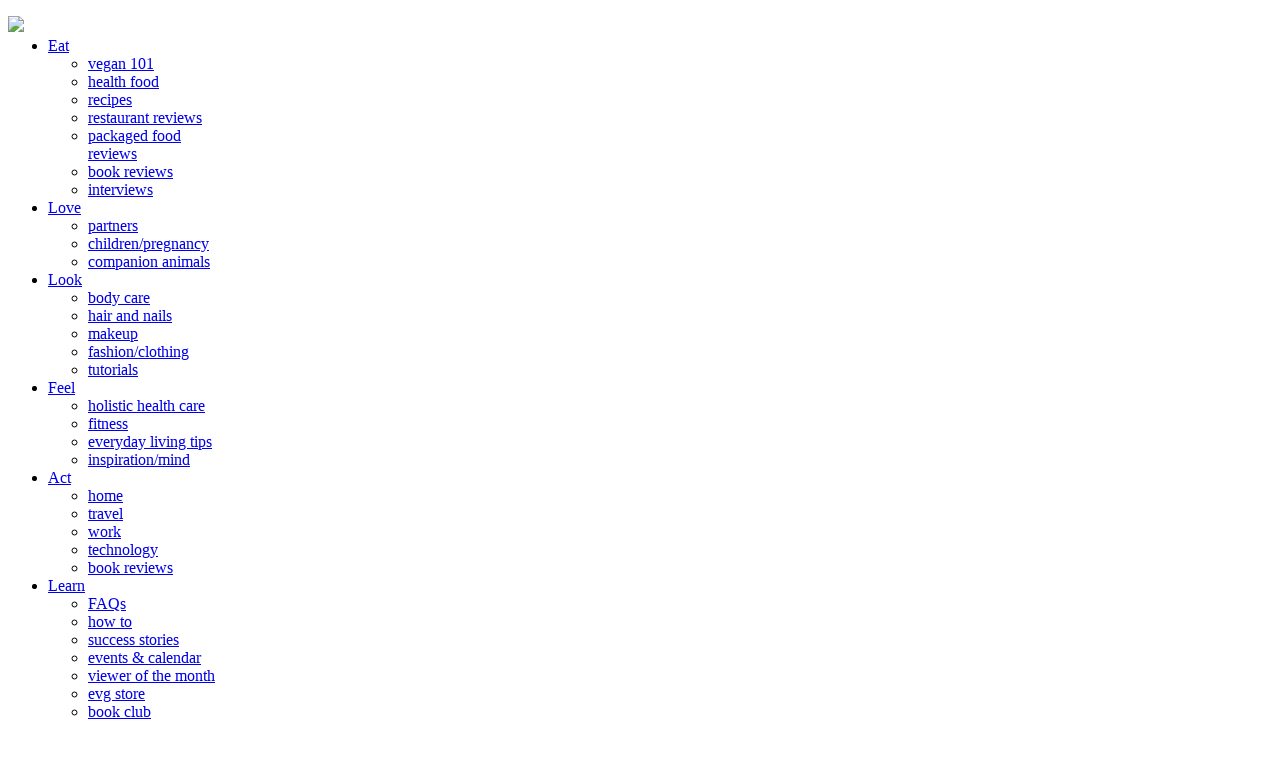

--- FILE ---
content_type: text/html; charset=utf-8
request_url: https://www.ecovegangal.com/discover/item/1230-new-to-eco-vegan-gal-start-here
body_size: 9728
content:
<!DOCTYPE HTML>
<html prefix="og: http://ogp.me/ns#" lang="en-gb" dir="ltr">

<head>
<meta charset="utf-8" />
  <base href="https://www.ecovegangal.com/discover/item/1230-new-to-eco-vegan-gal-start-here" />
  <meta name="author" content="Whitney Lauritsen" />
  <meta property="og:url" content="https://www.ecovegangal.com/discover/item/1230-new-to-eco-vegan-gal-start-here" />
  <meta property="og:type" content="article" />
  <meta property="og:title" content="New to Eco-Vegan Gal? Start Here!" />
  <meta property="og:description" content="Welcome to Eco-Vegan Gal!&amp;nbsp; What&amp;#39;s It All About? Eco-Vegan Gal is an online empowerment resource for people who, like you, are curious about how to be better to their bodies and the planet. Here you will find inspiration, support and guidance for your journey to becoming as healthy and happy..." />
  <meta property="og:image" content="https://www.ecovegangal.com/media/k2/items/cache/24f13dfd02fd46bd71a7e0abea42e3b3_S.jpg" />
  <meta name="image" content="https://www.ecovegangal.com/media/k2/items/cache/24f13dfd02fd46bd71a7e0abea42e3b3_S.jpg" />
  <meta name="twitter:card" content="summary" />
  <meta name="twitter:site" content="@ecovegangal" />
  <meta name="twitter:title" content="New to Eco-Vegan Gal? Start Here!" />
  <meta name="twitter:description" content="Welcome to Eco-Vegan Gal!&amp;nbsp; What&amp;#39;s It All About? Eco-Vegan Gal is an online empowerment resource for people who, like you, are curious about how to be better to their bodies and the planet. He..." />
  <meta name="twitter:image" content="https://www.ecovegangal.com/media/k2/items/cache/24f13dfd02fd46bd71a7e0abea42e3b3_M.jpg" />
  <meta name="twitter:image:alt" content="New to Eco-Vegan Gal? Start Here!" />
  <meta name="description" content="Welcome to Eco-Vegan Gal!&amp;nbsp; What&amp;#39;s It All About? Eco-Vegan Gal is an online empowerment resource for people who, like you, are curious about h..." />
  <meta name="generator" content="Joomla! - Open Source Content Management" />
  <title>New to Eco-Vegan Gal? Start Here!</title>
  <link href="/discover/item/1230-new-to-eco-vegan-gal-start-here" rel="canonical" />
  <link href="https://www.ecovegangal.com/component/search/?Itemid=167&amp;id=1230:new-to-eco-vegan-gal-start-here&amp;format=opensearch" rel="search" title="Search Eco-Vegan Gal" type="application/opensearchdescription+xml" />
  <link href="/templates/yoo_cloud/favicon.ico" rel="shortcut icon" type="image/vnd.microsoft.icon" />
  <link rel="stylesheet" href="https://cdn.jsdelivr.net/npm/magnific-popup@1.1.0/dist/magnific-popup.min.css" type="text/css" />
  <link rel="stylesheet" href="https://cdn.jsdelivr.net/npm/simple-line-icons@2.4.1/css/simple-line-icons.css" type="text/css" />
  <link rel="stylesheet" href="/components/com_k2/css/k2.css?v=2.10.3&b=20200429" type="text/css" />
  <link rel="stylesheet" href="/cache/widgetkit/widgetkit-2283848c.css" type="text/css" />
  <style type="text/css">

                        /* K2 - Magnific Popup Overrides */
                        .mfp-iframe-holder {padding:10px;}
                        .mfp-iframe-holder .mfp-content {max-width:100%;width:100%;height:100%;}
                        .mfp-iframe-scaler iframe {background:#fff;padding:10px;box-sizing:border-box;box-shadow:none;}
                    
  </style>
  <script src="https://cdn.jsdelivr.net/npm/magnific-popup@1.1.0/dist/jquery.magnific-popup.min.js" type="text/javascript"></script>
  <script src="/media/k2/assets/js/k2.frontend.js?v=2.10.3&b=20200429&sitepath=/" type="text/javascript"></script>
  <script src="/media/system/js/mootools-core.js" type="text/javascript"></script>
  <script src="/media/system/js/core.js" type="text/javascript"></script>
  <script src="/media/system/js/mootools-more.js" type="text/javascript"></script>
  <script src="https://www.ecovegangal.com//components/com_gcalendar/libraries/jquery/jquery.min.js" type="text/javascript"></script>
  <script src="/cache/widgetkit/widgetkit-649f1f75.js" type="text/javascript"></script>
  <script type="text/javascript">
jQuery.noConflict();
  </script>
  <script type="application/ld+json">

                {
                    "@context": "https://schema.org",
                    "@type": "Article",
                    "mainEntityOfPage": {
                        "@type": "WebPage",
                        "@id": "https://www.ecovegangal.com/discover/item/1230-new-to-eco-vegan-gal-start-here"
                    },
                    "url": "https://www.ecovegangal.com/discover/item/1230-new-to-eco-vegan-gal-start-here",
                    "headline": "New to Eco-Vegan Gal? Start Here!",
                    "image": [
                        "https://www.ecovegangal.com/media/k2/items/cache/24f13dfd02fd46bd71a7e0abea42e3b3_XL.jpg",
                        "https://www.ecovegangal.com/media/k2/items/cache/24f13dfd02fd46bd71a7e0abea42e3b3_L.jpg",
                        "https://www.ecovegangal.com/media/k2/items/cache/24f13dfd02fd46bd71a7e0abea42e3b3_M.jpg",
                        "https://www.ecovegangal.com/media/k2/items/cache/24f13dfd02fd46bd71a7e0abea42e3b3_S.jpg",
                        "https://www.ecovegangal.com/media/k2/items/cache/24f13dfd02fd46bd71a7e0abea42e3b3_XS.jpg",
                        "https://www.ecovegangal.com/media/k2/items/cache/24f13dfd02fd46bd71a7e0abea42e3b3_Generic.jpg"
                    ],
                    "datePublished": "2014-06-23 07:29:51",
                    "dateModified": "2014-06-29 11:36:51",
                    "author": {
                        "@type": "Person",
                        "name": "Whitney Lauritsen",
                        "url": "https://www.ecovegangal.com/discover/itemlist/user/42-whitneylauritsen"
                    },
                    "publisher": {
                        "@type": "Organization",
                        "name": "Eco-Vegan Gal",
                        "url": "https://www.ecovegangal.com/",
                        "logo": {
                            "@type": "ImageObject",
                            "name": "Eco-Vegan Gal",
                            "width": "",
                            "height": "",
                            "url": "https://www.ecovegangal.com/"
                        }
                    },
                    "articleSection": "https://www.ecovegangal.com/discover",
                    "keywords": "",
                    "description": "Pin It Welcome to Eco-Vegan Gal! What&#039;s It All About? Eco-Vegan Gal is an online empowerment resource for people who, like you, are curious about how to be better to their bodies and the planet. Here you will find inspiration, support and guidance for your journey to becoming as healthy and happy as possible. Through YouTube videos, written posts, contributing articles and public speaking engagements, Eco-Vegan Gal features recipes, in-depth stories and quick tips on how to discover and easily prepare delicious and nutritious plant-based food, while making eco-friendly lifestyle decisions everyday. Recommendations on the best green and healthy vegan products, restaurants, and experiences through video reviews will provide credible information to help you make informed purchases. Eating an organic, whole foods plant-based diet can result in vitality, longevity, internal peace and overall wellbeing. Likewise, adopting an eco-friendly lifestyle can culminate in an appreciation for the planet, connection to other people and nature and a sense of contribution that will effect many generations to come. And most importantly, you can have fun while making a difference.",
                    "articleBody": "Pin It Welcome to Eco-Vegan Gal! What&#039;s It All About? Eco-Vegan Gal is an online empowerment resource for people who, like you, are curious about how to be better to their bodies and the planet. Here you will find inspiration, support and guidance for your journey to becoming as healthy and happy as possible. Through YouTube videos, written posts, contributing articles and public speaking engagements, Eco-Vegan Gal features recipes, in-depth stories and quick tips on how to discover and easily prepare delicious and nutritious plant-based food, while making eco-friendly lifestyle decisions everyday. Recommendations on the best green and healthy vegan products, restaurants, and experiences through video reviews will provide credible information to help you make informed purchases. Eating an organic, whole foods plant-based diet can result in vitality, longevity, internal peace and overall wellbeing. Likewise, adopting an eco-friendly lifestyle can culminate in an appreciation for the planet, connection to other people and nature and a sense of contribution that will effect many generations to come. And most importantly, you can have fun while making a difference. Where To Start?! Top 5 Articles: Eco-Vegan Gal Diet: Learning How To Lose Weight &amp; Love My Body In A Healthy Way Ultimate Guide to Vegan Cheese Alternatives Is Palm Oil Vegan? Quinoa: What Is It and How to Make It - Healthy, Simple Recipes Foods to Eat While On A Healthy Vegan Cleanse Top 5 Recipes: Mint Chocolate Coconut Tapioca Pudding Way Better Baked Mac &#039;n&#039; &quot;Cheese&quot; Vegan &quot;Tuna&quot; Salad Using Chickpeas (Garbanzo Beans) Oil-free Kale Salad with Veggies &amp; Seeds Healthy Mocha Frappucino - Caffeine &amp; Sugar Free! Best of Category: EAT: Easy, Cheap, Healthy Vegan Meals That Take Less Than $2 and 15 minutes to Prepare LOVE: Forget the Dating Sites - Go to Veg Speed Dating! LOOK: Green Fashion, Chic Compassion: Eco-Vegan Fall Style FEEL: Resources on Juicing: 8 Recipe Books &amp; Video Playlist ACT: How to Kick Your Addiction To Plastic To The Curb Top 10 Videos: Fan Favorite Videos: Stay up to date on Eco-Vegan Gal news, events and exclusive deals via the newsletter - click here to subscribe!"
                }
                
  </script>
  

<link rel="apple-touch-icon-precomposed" href="/templates/yoo_cloud/apple_touch_icon.png" />
<link rel="stylesheet" href="/templates/yoo_cloud/css/base.css" />
<link rel="stylesheet" href="/templates/yoo_cloud/css/layout.css" />
<link rel="stylesheet" href="/templates/yoo_cloud/css/menus.css" />
<style>body { min-width: 980px; }
.wrapper { width: 980px; }
#sidebar-a { width: 245px; }
#maininner { width: 735px; }
#menu .dropdown { width: 170px; }
#menu .columns2 { width: 340px; }
#menu .columns3 { width: 510px; }
#menu .columns4 { width: 680px; }</style>
<link rel="stylesheet" href="/templates/yoo_cloud/css/modules.css" />
<link rel="stylesheet" href="/templates/yoo_cloud/css/tools.css" />
<link rel="stylesheet" href="/templates/yoo_cloud/css/system.css" />
<link rel="stylesheet" href="/templates/yoo_cloud/css/extensions.css" />
<link rel="stylesheet" href="/templates/yoo_cloud/css/custom.css" />
<link rel="stylesheet" href="/templates/yoo_cloud/css/animations.css" />
<link rel="stylesheet" href="/templates/yoo_cloud/css/color/blue.css" />
<link rel="stylesheet" href="/templates/yoo_cloud/styles/landscape/css/texture/noise.css" />
<link rel="stylesheet" href="/templates/yoo_cloud/css/font1/georgia.css" />
<link rel="stylesheet" href="/templates/yoo_cloud/css/font2/georgia.css" />
<link rel="stylesheet" href="/templates/yoo_cloud/css/font3/mavenpro.css" />
<link rel="stylesheet" href="/templates/yoo_cloud/styles/landscape/css/style.css" />
<link rel="stylesheet" href="/templates/yoo_cloud/css/print.css" />
<link rel="stylesheet" href="/templates/yoo_cloud/fonts/mavenpro.css" />
<script src="/templates/yoo_cloud/warp/js/warp.js"></script>
<script src="/templates/yoo_cloud/warp/js/accordionmenu.js"></script>
<script src="/templates/yoo_cloud/warp/js/dropdownmenu.js"></script>
<script src="/templates/yoo_cloud/js/template.js"></script>
</head>

<body id="page" class="page sidebar-a-right sidebar-b-right noblog " data-config='{"twitter":1,"plusone":1,"facebook":1}'>

	<div id="page-bg">
	
		<div id="page-bg2">

						<div id="absolute">
				<script type="text/javascript">
window.Meebo||function(c){function p(){return["<",i,' onload="var d=',g,";d.getElementsByTagName('head')[0].",
j,"(d.",h,"('script')).",k,"='//cim.meebo.com/cim?iv=",a.v,"&",q,"=",c[q],c[l]?
"&"+l+"="+c[l]:"",c[e]?"&"+e+"="+c[e]:"","'\"></",i,">"].join("")}var f=window,
a=f.Meebo=f.Meebo||function(){(a._=a._||[]).push(arguments)},d=document,i="body",
m=d[i],r;if(!m){r=arguments.callee;return setTimeout(function(){r(c)},100)}a.$=
{0:+new Date};a.T=function(u){a.$[u]=new Date-a.$[0]};a.v=5;var j="appendChild",
h="createElement",k="src",l="lang",q="network",e="domain",n=d[h]("div"),v=n[j](d[h]("m")),
b=d[h]("iframe"),g="document",o,s=function(){a.T("load");a("load")};f.addEventListener?
f.addEventListener("load",s,false):f.attachEvent("onload",s);n.style.display="none";
m.insertBefore(n,m.firstChild).id="meebo";b.frameBorder="0";b.name=b.id="meebo-iframe";
b.allowTransparency="true";v[j](b);try{b.contentWindow[g].open()}catch(w){c[e]=
d[e];o="javascript:var d="+g+".open();d.domain='"+d.domain+"';";b[k]=o+"void(0);"}try{var t=
b.contentWindow[g];t.write(p());t.close()}catch(x){b[k]=o+'d.write("'+p().replace(/"/g,
'\\"')+'");d.close();'}a.T(1)}({network:"ecovegangal_ya77zo"});
</script>			</div>
						
			<div id="block-toolbar">
			
				<div class="wrapper">
					
					<div id="toolbar" class="grid-block">
				
													
											
					</div>
					
				</div>
				
			</div>
			
			<div class="wrapper grid-block">
		
				<header id="header">
		
					<div id="headerbar" class="grid-block">
					
							
						<a id="logo" href="https://www.ecovegangal.com">
<!--<table width="970px" height="200px" style="background-image: url('/images/banners/evg-banner.png'); background-repeat: no-repeat;">
<tr>
<td width="30%" valign="bottom" style="padding-bottom:20px;">
</td>
<td>
</td>
</tr>
</table>-->
<p style="margin-bottom:-15px;"><img src="/images/banners/evg-banner.png" width="100%" /></p>
</a>
												
												<div class="left"><div class="module   deepest">

			
<script type="text/javascript" src="//s3.amazonaws.com/scripts.hellobar.com/7c94c65ecce470978e0e7b5d5af15f45fc9edf73.js"></script>
		
</div></div>
												
					</div>
		
					<div id="menubar" class="grid-block">
						
												<nav id="menu"><ul class="menu menu-dropdown">
<li class="level1 item161 parent"><a href="/eat" class="level1 parent"><span><span class="icon" style="background-image: url('https://www.ecovegangal.com/images/icons/eat.png');"> </span>Eat</span></a><div class="dropdown columns1"><div class="dropdown-bg"><div><div class="width100 column"><ul class="level2"><li class="level2 item169"><a href="/eat/vegan-101" class="level2"><span>vegan 101</span></a></li><li class="level2 item246"><a href="/eat/health" class="level2"><span>health food</span></a></li><li class="level2 item182"><a href="/eat/recipes" class="level2"><span>recipes</span></a></li><li class="level2 item185"><a href="/eat/restaurant-reviews" class="level2"><span>restaurant reviews</span></a></li><li class="level2 item186"><a href="/eat/packaged-food-reviews" class="level2"><span>packaged food reviews</span></a></li><li class="level2 item187"><a href="/eat/book-reviews" class="level2"><span>book reviews</span></a></li><li class="level2 item188"><a href="/eat/interviews" class="level2"><span>interviews</span></a></li></ul></div></div></div></div></li><li class="level1 item165 parent"><a href="/love" class="level1 parent"><span><span class="icon" style="background-image: url('https://www.ecovegangal.com/images/icons/love.png');"> </span>Love</span></a><div class="dropdown columns1"><div class="dropdown-bg"><div><div class="width100 column"><ul class="level2"><li class="level2 item208"><a href="/love/partners" class="level2"><span>partners</span></a></li><li class="level2 item203"><a href="/love/children-pregnancy" class="level2"><span>children/pregnancy</span></a></li><li class="level2 item222"><a href="/love/companion-animals" class="level2"><span>companion animals</span></a></li></ul></div></div></div></div></li><li class="level1 item163 parent"><a href="/look" class="level1 parent"><span><span class="icon" style="background-image: url('https://www.ecovegangal.com/images/icons/look.png');"> </span>Look</span></a><div class="dropdown columns1"><div class="dropdown-bg"><div><div class="width100 column"><ul class="level2"><li class="level2 item193"><a href="/look/body-care" class="level2"><span>body care</span></a></li><li class="level2 item194"><a href="/look/hair-and-nails" class="level2"><span>hair and nails</span></a></li><li class="level2 item195"><a href="/look/makeup" class="level2"><span>makeup</span></a></li><li class="level2 item196"><a href="/look/fashion-clothing" class="level2"><span>fashion/clothing</span></a></li><li class="level2 item197"><a href="/look/tutorials" class="level2"><span>tutorials</span></a></li></ul></div></div></div></div></li><li class="level1 item162 parent"><a href="/feel" class="level1 parent"><span><span class="icon" style="background-image: url('https://www.ecovegangal.com/images/icons/feel.png');"> </span>Feel</span></a><div class="dropdown columns1"><div class="dropdown-bg"><div><div class="width100 column"><ul class="level2"><li class="level2 item189"><a href="/feel/holistic-health-care" class="level2"><span>holistic health care</span></a></li><li class="level2 item190"><a href="/feel/fitness" class="level2"><span>fitness</span></a></li><li class="level2 item191"><a href="/feel/everyday-living-tips" class="level2"><span>everyday living tips</span></a></li><li class="level2 item192"><a href="/feel/inspiration-mind" class="level2"><span>inspiration/mind</span></a></li></ul></div></div></div></div></li><li class="level1 item164 parent"><a href="/act" class="level1 parent"><span><span class="icon" style="background-image: url('https://www.ecovegangal.com/images/icons/act.png');"> </span>Act</span></a><div class="dropdown columns1"><div class="dropdown-bg"><div><div class="width100 column"><ul class="level2"><li class="level2 item200"><a href="/act/home" class="level2"><span>home</span></a></li><li class="level2 item201"><a href="/act/travel" class="level2"><span>travel</span></a></li><li class="level2 item205"><a href="/act/work" class="level2"><span>work</span></a></li><li class="level2 item202"><a href="/act/technology" class="level2"><span>technology</span></a></li><li class="level2 item207"><a href="/act/book-reviews" class="level2"><span>book reviews</span></a></li></ul></div></div></div></div></li><li class="level1 item166 parent"><a href="/learn" class="level1 parent"><span><span class="icon" style="background-image: url('https://www.ecovegangal.com/images/icons/learn.png');"> </span>Learn</span></a><div class="dropdown columns1"><div class="dropdown-bg"><div><div class="width100 column"><ul class="level2"><li class="level2 item213"><a href="/learn/faqs" class="level2"><span>FAQs</span></a></li><li class="level2 item209"><a href="/learn/how-to" class="level2"><span>how to</span></a></li><li class="level2 item210"><a href="/learn/success-stories" class="level2"><span>success stories</span></a></li><li class="level2 item211"><a href="/learn/events-calendar" class="level2"><span>events &amp; calendar</span></a></li><li class="level2 item239"><a href="/learn/viewer-of-the-month" class="level2"><span>viewer of the month</span></a></li><li class="level2 item236"><a href="/learn/ecovegangal-store" class="level2"><span>evg store</span></a></li><li class="level2 item275"><a href="/learn/ecovegangal-book-club" class="level2"><span>book club</span></a></li><li class="level2 item278"><a href="/learn/insiders-guide-to-natural-products-expo" class="level2"><span>expo guide</span></a></li></ul></div></div></div></div></li><li class="level1 item167 parent active current"><a href="/discover" class="level1 parent active current"><span><span class="icon" style="background-image: url('https://www.ecovegangal.com/images/icons/discover.png');"> </span>About</span></a><div class="dropdown columns1"><div class="dropdown-bg"><div><div class="width100 column"><ul class="level2"><li class="level2 item245"><a href="/discover/contact" class="level2"><span>connect/ask questions</span></a></li><li class="level2 item224"><a href="/discover/evg-mission" class="level2"><span>mission &amp; ethics</span></a></li><li class="level2 item220"><a href="/discover/whitneys-bio" class="level2"><span>whitney's bio</span></a></li><li class="level2 item238"><a href="/discover/interviews-guest-posts" class="level2"><span>interviews &amp; guest posts</span></a></li><li class="level2 item240"><a href="http://ecovegangal.storenvy.com/" class="level2"><span>evg shirts</span></a></li><li class="level2 item253"><a href="/discover/evg-team" class="level2"><span>evg team</span></a></li></ul></div></div></div></div></li></ul></nav>
								
												
					</div>
				
									
				</header>
		
								
								
								<div id="main" class="grid-block">
				
					<div id="maininner" class="grid-box">
					
								
								
												<section id="content" class="grid-block">
<div id="system-message-container">
</div>


<!-- Start K2 Item Layout -->
<span id="startOfPageId1230"></span>

<div id="k2Container" class="itemView itemIsFeatured">
    <!-- Plugins: BeforeDisplay -->
    
    <!-- K2 Plugins: K2BeforeDisplay -->
    
    <div class="itemHeader">
        
                <!-- Item title -->
        <h2 class="itemTitle">
            
            New to Eco-Vegan Gal? Start Here!
                    </h2>
        
            </div>

    <!-- Plugins: AfterDisplayTitle -->
    
    <!-- K2 Plugins: K2AfterDisplayTitle -->
    
        <div class="itemToolbar">
        <ul>
                        <!-- Font Resizer -->
            <li>
                <span class="itemTextResizerTitle">font size</span>
                <a href="#" id="fontDecrease">
                    <span>decrease font size</span>
                </a>
                <a href="#" id="fontIncrease">
                    <span>increase font size</span>
                </a>
            </li>
            
            
                        <!-- Email Button -->
            <li>
                <a class="itemEmailLink" rel="nofollow" href="/component/mailto/?tmpl=component&amp;template=yoo_cloud&amp;link=ee0488d606916d4bc88af5c55c7729dc4cb0e424" onclick="window.open(this.href,'emailWindow','width=400,height=350,location=no,menubar=no,resizable=no,scrollbars=no'); return false;">
                    <span>Email</span>
                </a>
            </li>
            
                        <!-- Item Social Button -->
            <li>
                <!-- AddThis Button BEGIN -->
<div class="addthis_toolbox addthis_default_style ">
<a class="addthis_button_preferred_1"></a>
<a class="addthis_button_preferred_2"></a>
<a class="addthis_button_preferred_3"></a>
<a class="addthis_button_preferred_4"></a>
<a class="addthis_button_compact"></a>
<a class="addthis_counter addthis_bubble_style"></a>
</div>
<script type="text/javascript" src="https://s7.addthis.com/js/250/addthis_widget.js#pubid=ra-4f689f1d3eb3ffe7"></script>
<!-- AddThis Button END -->            </li>
            
            
            
                    </ul>
        <div class="clr"></div>
    </div>
    
    
    <div class="itemBody">
        <!-- Plugins: BeforeDisplayContent -->
        
        <!-- K2 Plugins: K2BeforeDisplayContent -->
        
        
        
                <!-- Item introtext -->
        <div class="itemIntroText">
            <div style="margin: 5px 0;"><a href="https://pinterest.com/pin/create/button/?url=https%3A%2F%2Fwww.ecovegangal.com%2Findex.php%3Foption%3Dcom_k2%26view%3Ditem%26id%3D1230%3Anew-to-eco-vegan-gal-start-here&description=New to Eco-Vegan Gal? Start Here!&media=https%3A%2F%2Fwww.ecovegangal.com%2Fmedia%2Fk2%2Fitems%2Fcache%2F24f13dfd02fd46bd71a7e0abea42e3b3_M.jpg" class="pin-it-button" count-layout="horizontal">Pin It</a>
<script type="text/javascript" src="https://assets.pinterest.com/js/pinit.js"></script></div><p style="text-align: justify;"><span style="font-size: 18pt;">Welcome to Eco-Vegan Gal!</span>&nbsp;</p>
<p style="text-align: justify;"><span style="text-decoration: underline;"><strong>What's It All About?</strong></span></p>
<p style="text-align: justify;">Eco-Vegan Gal is an online empowerment resource for people who, like you, are curious about how to be better to their bodies and the planet. Here you will find inspiration, support and guidance for your journey to becoming as healthy and happy as possible.</p>
<p style="text-align: justify;">Through YouTube videos, written posts, contributing articles and public speaking engagements, Eco-Vegan Gal features recipes, in-depth stories and quick tips on how to discover and easily prepare delicious and nutritious plant-based food, while making eco-friendly lifestyle decisions everyday. Recommendations on the best green and healthy vegan products, restaurants, and experiences through video reviews will provide credible information to help you make informed purchases.</p>
<p style="text-align: justify;">Eating an organic, whole foods plant-based diet can result in vitality, longevity, internal peace and overall wellbeing. Likewise, adopting an eco-friendly lifestyle can culminate in an appreciation for the planet, connection to other people and nature and a sense of contribution that will effect many generations to come. And most importantly, you can have fun while making a difference.</p>
        </div>
        
                <!-- Item fulltext -->
        <div class="itemFullText">
            
<p style="text-align: justify;"><span style="text-decoration: underline;"><strong>Where To Start?!</strong></span></p>
<p style="text-align: justify;"><strong>Top 5 Articles:</strong></p>
<ul>
<li style="text-align: justify;"><a href="/look/item/965-video-eco-vegan-gal-diet-learning-how-to-lose-weight-love-my-body-in-a-healthy-way" target="_blank"><span style="color: #339966;"><span style="color: #339966;">Eco-Vegan Gal Diet: Learning How To Lose Weight &amp; Love My Body In A Healthy Way</span></span></a></li>
<li style="text-align: justify;"><a href="/eat/vegan-101/item/919-ultimate-guide-to-vegan-cheese-alternatives" target="_blank"><span style="color: #339966;"><span style="color: #339966;">Ultimate Guide to Vegan Cheese Alternatives</span></span></a></li>
<li style="text-align: justify;"><a href="/eat/vegan-101/item/1173-is-palm-oil-vegan" target="_blank"><span style="color: #339966;"><span style="color: #339966;">Is Palm Oil Vegan?</span></span></a></li>
<li style="text-align: justify;"><a href="/eat/recipes/item/154-quinoa-what-is-it-and-how-to-make-it-healthy-simple-recipes" target="_blank"><span style="color: #339966;"><span style="color: #339966;">Quinoa: What Is It and How to Make It - Healthy, Simple Recipes</span></span></a></li>
<li style="text-align: justify;"><a href="/eat/health/item/1009-foods-to-eat-while-on-a-healthy-vegan-cleanse-video" target="_blank"><span style="color: #339966;"><span style="color: #339966;">Foods to Eat While On A Healthy Vegan Cleanse</span></span></a></li>
</ul>
<p><strong>Top 5 Recipes:</strong></p>
<ul>
<li><a href="/eat/recipes/item/151-video-mint-chocolate-coconut-tapioca-pudding-raw-gluten-free-sugar-free-soy-free-anti-candida-friendly" target="_blank"><span style="color: #339966;"><span style="color: #339966;">Mint Chocolate Coconut Tapioca Pudding</span></span></a></li>
<li><a href="/eat/recipes/item/1149-way-better-mac-cheese" target="_blank"><span style="color: #339966;"><span style="color: #339966;">Way Better Baked Mac 'n' "Cheese"</span></span></a></li>
<li><a href="/eat/recipes/item/155-vegan-tuna-salad-using-chickpeas-garbanzo-beans" target="_blank"><span style="color: #339966;"><span style="color: #339966;">Vegan "Tuna" Salad Using Chickpeas (Garbanzo Beans)</span></span></a></li>
<li><a href="/eat/recipes/item/1130-oil-free-kale-salad-with-veggies-seeds" target="_blank"><span style="color: #339966;"><span style="color: #339966;">Oil-free Kale Salad with Veggies &amp; Seeds</span></span></a></li>
<li><a href="/eat/recipes/item/126-video-recipe-healthy-mocha-frappucino-caffeine-sugar-free" target="_blank"><span style="color: #339966;"><span style="color: #339966;">Healthy Mocha Frappucino - Caffeine &amp; Sugar Free!</span></span></a></li>
</ul>
<p><strong>Best of Category:</strong></p>
<ul>
<li><strong></strong><a href="/eat" target="_blank">EAT</a>:&nbsp;<span style="color: #339966;"><a href="/eat/vegan-101/item/941-video-easy-cheap-healthy-vegan-meals-that-take-less-than-$2-and-15-minutes-to-prepare" target="_blank"><span style="color: #339966;">Easy, Cheap, Healthy Vegan Meals That Take Less Than $2 and 15 minutes to Prepare</span></a></span></li>
<li><a href="/love" target="_blank">LOVE</a>:&nbsp;<span style="color: #339966;"><a href="/love/partners/item/897-video-forget-the-dating-sites-go-to-veg-speed-dating" target="_blank"><span style="color: #339966;">Forget the Dating Sites - Go to Veg Speed Dating!</span></a></span></li>
<li><a href="/look" target="_blank">LOOK</a>:&nbsp;<a href="/look/fashion-clothing/item/1196-green-fashion-chic-compassion-eco-vegan-fall-style" target="_blank"><span style="color: #339966;"><span style="color: #339966;">Green Fashion, Chic Compassion: Eco-Vegan Fall Style</span></span></a></li>
<li><a href="/feel" target="_blank">FEEL</a>:&nbsp;<a href="/feel/holistic-health-care/item/1201-resources-on-juicing-recipe-books-experts" target="_blank"><span style="color: #339966;"><span style="color: #339966;">Resources on Juicing: 8 Recipe Books &amp; Video Playlist</span></span></a></li>
<li><a href="/act" target="_blank">ACT</a>:&nbsp;<span style="color: #339966;"><a href="/act/book-reviews/item/1134-how-to-kick-your-addiction-to-plastic-to-the-curb" target="_blank"><span style="color: #339966;">How to Kick Your Addiction To Plastic To The Curb</span></a></span></li>
</ul>
<p><strong>Top 10 Videos:</strong></p>
<p><iframe src="//www.youtube.com/embed/videoseries?list=PLNyt9ukuqNEc-mP4QQWvlf_XRkZX03cCW" frameborder="0" width="560" height="315"></iframe></p>
<p><strong><br /></strong></p>
<p><strong>Fan Favorite Videos:</strong></p>
<p><iframe src="//www.youtube.com/embed/videoseries?list=PLNyt9ukuqNEdRL9xFQOH3L2TS_0zm1pkj" frameborder="0" width="560" height="315"></iframe></p>
<p><strong><br /></strong></p>
<p><strong><br /></strong></p>
<p class="p1"><span class="s1"><strong>Stay up to date on Eco-Vegan Gal news, events and exclusive deals via the newsletter - </strong><span style="color: #339966;"><a href="http://bit.ly/evgnewslettersignup"><span class="s2" style="color: #339966;"><strong>click here to subscribe</strong></span></a></span><strong>!</strong></span></p>        </div>
        
        
        <div class="clr"></div>

        
                <div class="itemContentFooter">
            
                        <!-- Item date modified -->
            <span class="itemDateModified">
                Last modified on Sunday, 29 June 2014 11:36            </span>
            
            <div class="clr"></div>
        </div>
        
        <!-- Plugins: AfterDisplayContent -->
        
        <!-- K2 Plugins: K2AfterDisplayContent -->
        
        <div class="clr"></div>
    </div>

        <!-- Social sharing -->
    <div class="itemSocialSharing">
                <!-- Twitter Button -->
        <div class="itemTwitterButton">
            <a href="https://twitter.com/share" class="twitter-share-button" data-url="https://www.ecovegangal.com/discover/item/1230-new-to-eco-vegan-gal-start-here" data-via="ecovegangal" data-related="ecovegangal" data-lang="en-gb" data-dnt="true" data-show-count="true">Tweet</a>
            <script async src="https://platform.twitter.com/widgets.js" charset="utf-8"></script>
        </div>
        
                <!-- Facebook Button -->
        <div class="itemFacebookButton">
            <div id="fb-root"></div>
            <script async defer crossorigin="anonymous" src="https://connect.facebook.net/en_GB/sdk.js#xfbml=1&version=v3.3"></script>
            <div class="fb-like" data-href="https://www.ecovegangal.com/discover/item/1230-new-to-eco-vegan-gal-start-here" data-width="160" data-layout="button_count" data-action="like" data-size="small" data-show-faces="false" data-share="true"></div>
        </div>
        
        
        <div class="clr"></div>
    </div>
    
        <div class="itemLinks">
        
        
        
        <div class="clr"></div>
    </div>
    
    
        
        
    <div class="clr"></div>

    
    
        <!-- Item navigation -->
    <div class="itemNavigation">
        <span class="itemNavigationTitle">More in this category:</span>

                <a class="itemPrevious" href="/discover/item/1212-sneak-peak-of-products-inside-vegan-cuts-snack-box">&laquo; Vegan Cuts Snack Box: Co-Curated by Eco-Vegan Gal</a>
        
                <a class="itemNext" href="/discover/item/1289-eco-vegan-holiday-giveaway">Eco-Vegan Holiday Giveaway! &raquo;</a>
            </div>
    
    <!-- Plugins: AfterDisplay -->
    
    <!-- K2 Plugins: K2AfterDisplay -->
    
    
    
        <div class="itemBackToTop">
        <a class="k2Anchor" href="/discover/item/1230-new-to-eco-vegan-gal-start-here#startOfPageId1230">
            back to top        </a>
    </div>
    
    <div class="clr"></div>
</div>
<!-- End K2 Item Layout -->

<!-- JoomlaWorks "K2" (v2.10.3) | Learn more about K2 at https://getk2.org -->

</section>
								
								
					</div>
					<!-- maininner end -->
					
										<aside id="sidebar-a" class="grid-box"><div class="grid-box width100 grid-v"><div class="module mod-box mod-box-header  deepest">

			
<form id="searchbox" action="/discover" method="post" role="search">
	<input type="text" value="" name="searchword" placeholder="search..." />
	<button type="reset" value="Reset"></button>
	<input type="hidden" name="task"   value="search" />
	<input type="hidden" name="option" value="com_search" />
	<input type="hidden" name="Itemid" value="167" />	
</form>

<script src="/templates/yoo_cloud/warp/js/search.js"></script>
<script>
jQuery(function($) {
	$('#searchbox input[name=searchword]').search({'url': '/component/search/?tmpl=raw&amp;type=json&amp;ordering=&amp;searchphrase=all', 'param': 'searchword', 'msgResultsHeader': 'Search Results', 'msgMoreResults': 'More Results', 'msgNoResults': 'No results found'}).placeholder();
});
</script>		
</div></div><div class="grid-box width100 grid-v"><div class="module mod-box style-box deepest">

			
<h2 style="text-align: center;">Whitney's Book</h2>
<p><a href="http://veganebook.com" target="_blank"><img style="vertical-align: middle; display: block; margin-left: auto; margin-right: auto;" src="/images/ads/healthy%20organic%20vegan%20ebook%20blue%20new%20ipad.jpg" alt="healthy organic vegan ebook blue new ipad" width="200" height="231" /></a></p>
		
</div></div><div class="grid-box width100 grid-v"><div class="module mod-box mod-box-header  deepest">

			
<p align="center"><a href="/learn/ecovegangal-store"><img src="/images/module-images/EvG store.png" alt="" border="0" /></a></p>
		
</div></div><div class="grid-box width100 grid-v"><div class="module mod-color style-color deepest">

		<h3 class="module-title"><span class="icon icon-twitter"></span>Latest Tweets</h3>	Twitter response: "Could not authenticate you."		
</div></div><div class="grid-box width100 grid-v"><div class="module mod-box style-box deepest">

			
<p><a target="_blank" href="http://shareasale.com/r.cfm?b=709835&amp;u=418531&amp;m=56633&amp;urllink=&amp;afftrack="><img src="http://static.shareasale.com/image/56633/300x600.jpg" width="200" border="0" alt="Luxury Vegan Handbags" /></a>
<br>
<br>
<p><a href="http://www.shareasale.com/r.cfm?b=637452&amp;u=418531&amp;m=54367&amp;urllink=&amp;afftrack=" target="_blank"><img src="http://www.shareasale.com/image/54367/TDM_ad_200x200.jpg" alt="" border="0" /></a></p>
		
</div></div><div class="grid-box width100 grid-v"><div class="module mod-box style-box deepest">

			
<center><a href="http://bit.ly/VeganCutsShop" target="_blank" style="outline: none; border: none;"><img src="https://ambassador-api.s3.amazonaws.com/files/513_May_07_2013_00_56.gif" alt="Vegan Cuts" border="0" /></a></center>
		
</div></div></aside>
										
							
				</div>
								<!-- main end -->
		
								
								
								<footer id="footer" class="grid-block">
		
										<a id="totop-scroller" href="#page"></a>
							
					<div class="module   deepest">

			<script type="text/javascript">
  Meebo("domReady");
</script>		
</div>
<div class="module style-box style-box deepest">

			
<table style="width: 125%; margin-top: 40px; margin-left: -90px; color: #fff;" align="left">
<tbody>
<tr>
<td rowspan="2" width="25%">
<h3>Stay Connected!</h3>
<a title="Facebook" href="https://www.facebook.com/ecovegangal" target="_blank"><img class="footer" src="/images/sonets/s_fb.png" alt="" border="0" /></a> <a title="Twitter" href="https://twitter.com/ecovegangal" target="_blank"><img class="footer" src="/images/sonets/s_tw.png" alt="" border="0" /></a> <a title="YouTube" href="https://www.youtube.com/profile?user=EcoVeganGal" target="_blank"><img class="footer" src="/images/sonets/s_yt.png" alt="" border="0" /></a> <a title="Tumblr" href="https://ecovegangal.tumblr.com/" target="_blank"><img class="footer" src="/images/sonets/s_tu.png" alt="" border="0" /></a><br /><a title="Foursquare" href="https://foursquare.com/ecovegangal" target="_blank"><img class="footer" src="/images/sonets/s_fs.png" alt="" border="0" /></a> <a title="Pinterest" href="https://pinterest.com/ecovegangal/" target="_blank"><img class="footer" src="/images/sonets/s_pi.png" alt="" border="0" /></a> <a title="LinkedIn" href="http://www.linkedin.com/company/eco-vegan-gal" target="_blank"><img class="footer" src="/images/sonets/s_in.png" alt="" border="0" /></a> <a title="Instagram" href="https://instagram.com/ecovegangal" target="_blank"><img class="footer" src="/images/sonets/s_ig.png" alt="" border="0" /></a> <a title="GooglePlus" href="https://plus.google.com/105223243093517030629/posts" target="_blank"><img class="footer" src="/images/sonets/s_gp.png" alt="" border="0" /></a></td>
<td width="25%">
<p><a style="color: #fff;" href="/discover/evg-mission">EvG Mission &amp; Ethics</a></p>
<p><a style="color: #fff;" href="/discover/contact">Contact Whitney</a>&nbsp;</p>
</td>
<td width="25%">
<p><a style="color: #fff;" href="/learn/faqs">FAQs</a></p>
<p><span><a href="/rss" style="color: #222224; outline-style: none; outline-width: initial; outline-color: initial; font-family: Verdana, Arial, Helvetica, sans-serif; font-size: 11px; line-height: normal; text-align: -webkit-auto;"><span style="color: #ffffff;">RSS</span></a></span></p>
</td>
<td width="25%">
<p><a style="color: #fff;" href="/disclaimer">Disclaimer</a></p>
<p><a style="color: #fff;" href="/privacy-policy">Privacy Policy</a></p>
<p><span color="#ffffff" style="color: #ffffff;"><br /></span></p>
</td>
</tr>
<tr>
<td style="font-size: 9px; line-height: 10px;" colspan="3" align="center">Copyright Eco-Vegan Gal, all rights reserved.</td>
</tr>
</tbody>
</table>
		
</div>		
				</footer>
								
			</div>
				
		</div>

	</div>
	
	<script type="text/javascript">

  var _gaq = _gaq || [];
  _gaq.push(['_setAccount', 'UA-6063042-1']);
  _gaq.push(['_trackPageview']);

  (function() {
    var ga = document.createElement('script'); ga.type = 'text/javascript'; ga.async = true;
    ga.src = ('https:' == document.location.protocol ? 'https://ssl' : 'http://www') + '.google-analytics.com/ga.js';
    var s = document.getElementsByTagName('script')[0]; s.parentNode.insertBefore(ga, s);
  })();

</script>	
<script defer src="https://static.cloudflareinsights.com/beacon.min.js/vcd15cbe7772f49c399c6a5babf22c1241717689176015" integrity="sha512-ZpsOmlRQV6y907TI0dKBHq9Md29nnaEIPlkf84rnaERnq6zvWvPUqr2ft8M1aS28oN72PdrCzSjY4U6VaAw1EQ==" data-cf-beacon='{"version":"2024.11.0","token":"dc9f990b5b4549a0b914dc29010d4577","r":1,"server_timing":{"name":{"cfCacheStatus":true,"cfEdge":true,"cfExtPri":true,"cfL4":true,"cfOrigin":true,"cfSpeedBrain":true},"location_startswith":null}}' crossorigin="anonymous"></script>
</body>
</html>